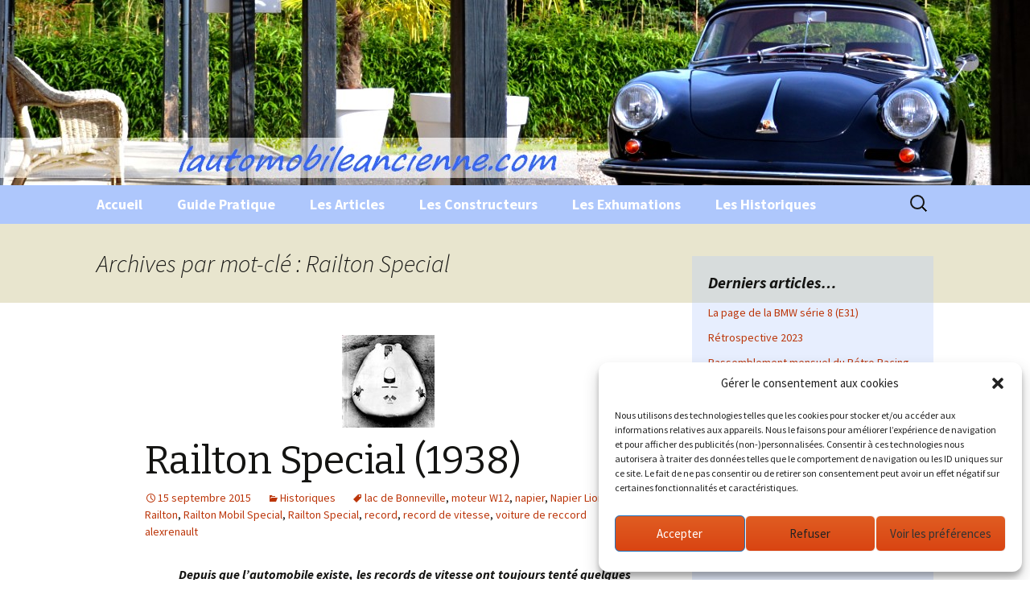

--- FILE ---
content_type: text/html; charset=utf-8
request_url: https://www.google.com/recaptcha/api2/aframe
body_size: 268
content:
<!DOCTYPE HTML><html><head><meta http-equiv="content-type" content="text/html; charset=UTF-8"></head><body><script nonce="gis-_DvyOKxTRlqpQJpG3A">/** Anti-fraud and anti-abuse applications only. See google.com/recaptcha */ try{var clients={'sodar':'https://pagead2.googlesyndication.com/pagead/sodar?'};window.addEventListener("message",function(a){try{if(a.source===window.parent){var b=JSON.parse(a.data);var c=clients[b['id']];if(c){var d=document.createElement('img');d.src=c+b['params']+'&rc='+(localStorage.getItem("rc::a")?sessionStorage.getItem("rc::b"):"");window.document.body.appendChild(d);sessionStorage.setItem("rc::e",parseInt(sessionStorage.getItem("rc::e")||0)+1);localStorage.setItem("rc::h",'1770125426547');}}}catch(b){}});window.parent.postMessage("_grecaptcha_ready", "*");}catch(b){}</script></body></html>